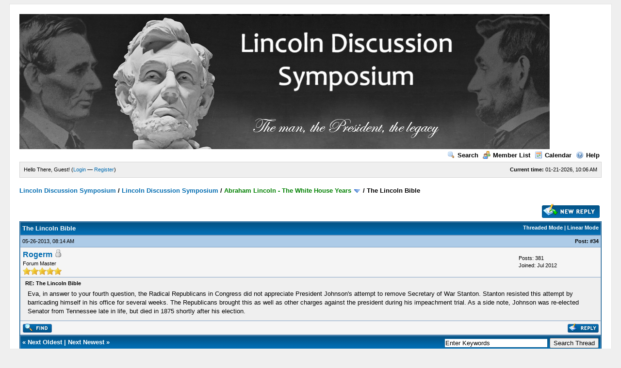

--- FILE ---
content_type: text/html; charset=UTF-8
request_url: https://rogerjnorton.com/LincolnDiscussionSymposium/showthread.php?tid=627&pid=19012&mode=threaded
body_size: 5369
content:
<!DOCTYPE html PUBLIC "-//W3C//DTD XHTML 1.0 Transitional//EN" "http://www.w3.org/TR/xhtml1/DTD/xhtml1-transitional.dtd"><!-- start: showthread -->
<html xml:lang="en" lang="en" xmlns="http://www.w3.org/1999/xhtml">
<head>
<title>The Lincoln Bible</title>
<!-- start: headerinclude -->
<link rel="alternate" type="application/rss+xml" title="Latest Threads (RSS 2.0)" href="https://rogerjnorton.com/LincolnDiscussionSymposium/syndication.php" />
<link rel="alternate" type="application/atom+xml" title="Latest Threads (Atom 1.0)" href="https://rogerjnorton.com/LincolnDiscussionSymposium/syndication.php?type=atom1.0" />
<meta http-equiv="Content-Type" content="text/html; charset=UTF-8" />
<meta http-equiv="Content-Script-Type" content="text/javascript" />
<script type="text/javascript" src="https://rogerjnorton.com/LincolnDiscussionSymposium/jscripts/prototype.js?ver=1603"></script>
<script type="text/javascript" src="https://rogerjnorton.com/LincolnDiscussionSymposium/jscripts/general.js?ver=1603"></script>
<script type="text/javascript" src="https://rogerjnorton.com/LincolnDiscussionSymposium/jscripts/popup_menu.js?ver=1600"></script>
<link type="text/css" rel="stylesheet" href="https://rogerjnorton.com/LincolnDiscussionSymposium/cache/themes/theme1/global.css" />
<link type="text/css" rel="stylesheet" href="https://rogerjnorton.com/LincolnDiscussionSymposium/cache/themes/theme1/star_ratings.css" />
<link type="text/css" rel="stylesheet" href="https://rogerjnorton.com/LincolnDiscussionSymposium/cache/themes/theme1/showthread.css" />

<script type="text/javascript">
<!--
	var cookieDomain = ".rogerjnorton.com";
	var cookiePath = "/LincolnDiscussionSymposium/";
	var cookiePrefix = "";
	var deleteevent_confirm = "Are you sure you want to delete this event?";
	var removeattach_confirm = "Are you sure you want to remove the selected attachment from this post?";
	var loading_text = 'Loading. <br />Please Wait..';
	var saving_changes = 'Saving changes..';
	var use_xmlhttprequest = "1";
	var my_post_key = "fc4f9b9104b7e38a1b01dd318146108d";
	var imagepath = "images";
// -->
</script>

<!-- end: headerinclude -->
<script type="text/javascript">
<!--
	var quickdelete_confirm = "Are you sure you want to delete this post?";
// -->
</script>
<script type="text/javascript" src="jscripts/thread.js?ver=1603"></script>
</head>
<body>
	<!-- start: header -->
	<div id="container">
		<a name="top" id="top"></a>
		<div id="header">
			<div class="logo"><a href="https://rogerjnorton.com/LincolnDiscussionSymposium/index.php"><img src="https://rogerjnorton.com/banner1.jpg" alt="Lincoln Discussion Symposium" title="Lincoln Discussion Symposium" /></a></div>
			<div class="menu">
				<ul>
					<li><a href="https://rogerjnorton.com/LincolnDiscussionSymposium/search.php"><img src="images/toplinks/search.gif" alt="" title="" />Search</a></li>
					<li><a href="https://rogerjnorton.com/LincolnDiscussionSymposium/memberlist.php"><img src="images/toplinks/memberlist.gif" alt="" title="" />Member List</a></li>
					<li><a href="https://rogerjnorton.com/LincolnDiscussionSymposium/calendar.php"><img src="images/toplinks/calendar.gif" alt="" title="" />Calendar</a></li>
					<li><a href="https://rogerjnorton.com/LincolnDiscussionSymposium/misc.php?action=help"><img src="images/toplinks/help.gif" alt="" title="" />Help</a></li>
				</ul>
			</div>
			<hr class="hidden" />
			<div id="panel">
				<!-- start: header_welcomeblock_guest -->
<script type="text/javascript">
<!--
	lang.username = "Username";
	lang.password = "Password";
	lang.login = "Login";
	lang.lost_password = " &mdash; <a href=\"https://rogerjnorton.com/LincolnDiscussionSymposium/member.php?action=lostpw\">Lost Password?<\/a>";
	lang.register_url = " &mdash; <a href=\"https://rogerjnorton.com/LincolnDiscussionSymposium/member.php?action=register\">Register<\/a>";
	lang.remember_me = "Remember me";
// -->
</script>
<span style="float: right;"><strong>Current time:</strong> 01-21-2026, 10:06 AM</span>
		<span id="quick_login">Hello There, Guest! (<a href="https://rogerjnorton.com/LincolnDiscussionSymposium/member.php?action=login" onclick="MyBB.quickLogin(); return false;">Login</a> &mdash; <a href="https://rogerjnorton.com/LincolnDiscussionSymposium/member.php?action=register">Register</a>)</span>
<!-- end: header_welcomeblock_guest -->
			</div>
		</div>
		<hr class="hidden" />
		<br class="clear" />
		<div id="content">
			
			
			
			
			
			<!-- start: nav -->

<div class="navigation">
<!-- start: nav_bit -->
<a href="https://rogerjnorton.com/LincolnDiscussionSymposium/index.php">Lincoln Discussion Symposium</a><!-- start: nav_sep -->
 / 
<!-- end: nav_sep -->
<!-- end: nav_bit --><!-- start: nav_bit -->
<a href="forum-1.html">Lincoln Discussion Symposium</a><!-- start: nav_sep -->
 / 
<!-- end: nav_sep -->
<!-- end: nav_bit --><!-- start: nav_bit -->
<a href="forum-3-page-7.html"><span style="color:GREEN;">Abraham Lincoln - The White House Years</span></a> <img src="images/arrow_down.gif" alt="v" title="" class="pagination_breadcrumb_link" id="breadcrumb_multipage" /><!-- start: multipage_breadcrumb -->
<div id="breadcrumb_multipage_popup" class="pagination pagination_breadcrumb" style="display: none;">
<!-- start: multipage_prevpage -->
<a href="forum-3-page-6.html" class="pagination_previous">&laquo; Previous</a>
<!-- end: multipage_prevpage --><!-- start: multipage_start -->
<a href="forum-3.html" class="pagination_first">1</a>  ...
<!-- end: multipage_start --><!-- start: multipage_page -->
<a href="forum-3-page-5.html" class="pagination_page">5</a>
<!-- end: multipage_page --><!-- start: multipage_page -->
<a href="forum-3-page-6.html" class="pagination_page">6</a>
<!-- end: multipage_page --><!-- start: multipage_page_link_current -->
 <a href="forum-3-page-7.html" class="pagination_current">7</a>
<!-- end: multipage_page_link_current --><!-- start: multipage_page -->
<a href="forum-3-page-8.html" class="pagination_page">8</a>
<!-- end: multipage_page --><!-- start: multipage_page -->
<a href="forum-3-page-9.html" class="pagination_page">9</a>
<!-- end: multipage_page --><!-- start: multipage_end -->
 <a href="forum-3-page-10.html" class="pagination_last">10</a>
<!-- end: multipage_end --><!-- start: multipage_nextpage -->
<a href="forum-3-page-8.html" class="pagination_next">Next &raquo;</a>
<!-- end: multipage_nextpage -->
</div>
<script type="text/javascript">
// <!--
	if(use_xmlhttprequest == "1")
	{
		new PopupMenu("breadcrumb_multipage");
	}
// -->
</script>
<!-- end: multipage_breadcrumb -->
<!-- end: nav_bit --><!-- start: nav_sep_active -->
 / 
<!-- end: nav_sep_active --><!-- start: nav_bit_active -->
<span class="active">The Lincoln Bible</span>
<!-- end: nav_bit_active -->
</div>
<!-- end: nav -->
			<br />

<!-- end: header -->
	
	<div class="float_left">
		

	</div>
	<div class="float_right">
		<!-- start: showthread_newreply -->
<a href="newreply.php?tid=627"><img src="images/english/newreply.gif" alt="Post Reply" title="Post Reply" /></a>&nbsp;
<!-- end: showthread_newreply -->
	</div>
	
	<table border="0" cellspacing="1" cellpadding="4" class="tborder" style="clear: both; border-bottom-width: 0;">
		<tr>
			<td class="thead" colspan="2">
				<div style="float: right;">
					<span class="smalltext"><strong><a href="showthread.php?mode=threaded&amp;tid=627&amp;pid=19012#pid19012">Threaded Mode</a> | <a href="showthread.php?mode=linear&amp;tid=627&amp;pid=19012#pid19012">Linear Mode</a></strong></span>
				</div>
				<div>
					<strong>The Lincoln Bible</strong>
				</div>
			</td>
		</tr>
		
	</table>
	<div id="posts">
		<!-- start: postbit -->

<a name="pid19012" id="pid19012"></a>
<table border="0" cellspacing="1" cellpadding="4" class="tborder" style="border-top-width: 0; " id="post_19012">
	<tbody>
		<tr>
			<td class="tcat">
				<div class="float_left smalltext">
					05-26-2013, 08:14 AM <span id="edited_by_19012"></span>
				</div>
				<!-- start: postbit_posturl -->
<div style="float: right; width: auto; vertical-align: top"><span class="smalltext"><strong>Post: <a href="thread-627-post-19012.html#pid19012">#34</a></strong></span></div>
<!-- end: postbit_posturl -->
			</td>
		</tr>

		<tr>
			<td class="trow1 ">
				<table cellspacing="0" cellpadding="0" border="0" style="width: 100%;">
					<tr>
						<td class="post_avatar" width="1" style="">
							
						</td>
						<td class="post_author">
							<strong><span class="largetext"><a href="https://rogerjnorton.com/LincolnDiscussionSymposium/user-20.html">Rogerm</a></span></strong> <!-- start: postbit_offline -->
<img src="images/buddy_offline.gif" title="Offline" alt="Offline" />
<!-- end: postbit_offline --><br />
							<span class="smalltext">
								Forum Master<br />
								<img src="images/star.gif" border="0" alt="*" /><img src="images/star.gif" border="0" alt="*" /><img src="images/star.gif" border="0" alt="*" /><img src="images/star.gif" border="0" alt="*" /><img src="images/star.gif" border="0" alt="*" /><br />
								
							</span>
						</td>
						<td class="smalltext post_author_info" width="165">
							<!-- start: postbit_author_user -->

	Posts: 381<br />
	Joined: Jul 2012
	
<!-- end: postbit_author_user -->
						</td>
					</tr>
				</table>
			</td>
		</tr>

		<tr>
			<td class="trow2 post_content ">
				<span class="smalltext"><strong>RE: The Lincoln Bible </strong></span>

				<div class="post_body" id="pid_19012">
					Eva, in answer to your fourth question, the Radical Republicans in Congress did not appreciate President Johnson's attempt to remove Secretary of War Stanton.  Stanton resisted this attempt by barricading himself in his office for several weeks.  The Republicans brought this as well as other charges against the president during his impeachment trial. As a side note, Johnson was re-elected Senator from Tennessee late in life, but died in 1875 shortly after his election.
				</div>
				
				

				<div class="post_meta" id="post_meta_19012">
				
				</div>
			</td>
		</tr>

		<tr>
			<td class="trow1 post_buttons ">
				<div class="author_buttons float_left">
					<!-- start: postbit_find -->
<a href="search.php?action=finduser&amp;uid=20"><img src="images/english/postbit_find.gif" alt="Find all posts by this user" title="Find all posts by this user" /></a>
<!-- end: postbit_find -->
				</div>
				<div class="post_management_buttons float_right"><!-- start: postbit_quote -->
<a href="newreply.php?tid=627&amp;pid=19012"><img src="images/english/postbit_quote.gif" alt="Quote this message in a reply" title="Quote this message in a reply" /></a>
<!-- end: postbit_quote -->
				</div>
			</td>
		</tr>
	</tbody>
</table>
<!-- end: postbit -->
	</div>
	<table border="0" cellspacing="1" cellpadding="4" class="tborder" style="border-top-width: 0;">
		<tr>
			<td colspan="2" class="tfoot">
				<!-- start: showthread_search -->
	<div class="float_right">
		<form action="search.php" method="post">
			<input type="hidden" name="action" value="thread" />
			<input type="hidden" name="tid" value="627" />
			<input type="text" name="keywords" value="Enter Keywords" onfocus="if(this.value == 'Enter Keywords') { this.value = ''; }" onblur="if(this.value=='') { this.value='Enter Keywords'; }" class="textbox" size="25" />
			<input type="submit" class="button" value="Search Thread" />
		</form>
	</div>
<!-- end: showthread_search -->
				<div>
					<strong>&laquo; <a href="thread-627-nextoldest.html">Next Oldest</a> | <a href="thread-627-nextnewest.html">Next Newest</a> &raquo;</strong>
				</div>
			</td>
		</tr>
	</table>
	<div class="float_left">
		
	</div>
	<div style="padding-top: 4px;" class="float_right">
		<!-- start: showthread_newreply -->
<a href="newreply.php?tid=627"><img src="images/english/newreply.gif" alt="Post Reply" title="Post Reply" /></a>&nbsp;
<!-- end: showthread_newreply -->
	</div>
	<br style="clear: both;" />
	
	<!-- start: showthread_threadedbox -->
<br />
<table border="0" cellspacing="1" cellpadding="4" class="tborder">
<tr>
<td class="thead"><span class="smalltext"><strong>Messages In This Thread</strong></span></td>
</tr>
<tr>
<td class="trow1"><!-- start: showthread_threaded_bit -->
<div style="margin-left: 0px;"><a href="showthread.php?tid=627&amp;pid=11393&amp;mode=threaded">The Lincoln Bible</a> <span class="smalltext">-  <a href="https://rogerjnorton.com/LincolnDiscussionSymposium/user-207.html">ReignetteC</a> - 01-19-2013, 08:57 PM</span></div>
<!-- end: showthread_threaded_bit --><!-- start: showthread_threaded_bit -->
<div style="margin-left: 13px;"><a href="showthread.php?tid=627&amp;pid=11397&amp;mode=threaded">RE: The Lincoln Bible</a> <span class="smalltext">-  <a href="https://rogerjnorton.com/LincolnDiscussionSymposium/user-1.html">RJNorton</a> - 01-20-2013, 04:58 AM</span></div>
<!-- end: showthread_threaded_bit --><!-- start: showthread_threaded_bit -->
<div style="margin-left: 13px;"><a href="showthread.php?tid=627&amp;pid=11435&amp;mode=threaded">RE: The Lincoln Bible</a> <span class="smalltext">-  <a href="https://rogerjnorton.com/LincolnDiscussionSymposium/user-207.html">ReignetteC</a> - 01-20-2013, 06:32 PM</span></div>
<!-- end: showthread_threaded_bit --><!-- start: showthread_threaded_bit -->
<div style="margin-left: 26px;"><a href="showthread.php?tid=627&amp;pid=11515&amp;mode=threaded">RE: The Lincoln Bible</a> <span class="smalltext">-  <a href="https://rogerjnorton.com/LincolnDiscussionSymposium/user-217.html">antiquefinder</a> - 01-22-2013, 10:11 AM</span></div>
<!-- end: showthread_threaded_bit --><!-- start: showthread_threaded_bit -->
<div style="margin-left: 39px;"><a href="showthread.php?tid=627&amp;pid=12234&amp;mode=threaded">RE: The Lincoln Bible</a> <span class="smalltext">-  <a href="https://rogerjnorton.com/LincolnDiscussionSymposium/user-77.html">Jim Garrett</a> - 02-01-2013, 07:51 PM</span></div>
<!-- end: showthread_threaded_bit --><!-- start: showthread_threaded_bit -->
<div style="margin-left: 26px;"><a href="showthread.php?tid=627&amp;pid=11603&amp;mode=threaded">RE: The Lincoln Bible</a> <span class="smalltext">-  <a href="https://rogerjnorton.com/LincolnDiscussionSymposium/user-50.html">LincolnMan</a> - 01-22-2013, 09:45 PM</span></div>
<!-- end: showthread_threaded_bit --><!-- start: showthread_threaded_bit -->
<div style="margin-left: 39px;"><a href="showthread.php?tid=627&amp;pid=11698&amp;mode=threaded">RE: The Lincoln Bible</a> <span class="smalltext">-  <a href="https://rogerjnorton.com/LincolnDiscussionSymposium/user-207.html">ReignetteC</a> - 01-23-2013, 10:46 PM</span></div>
<!-- end: showthread_threaded_bit --><!-- start: showthread_threaded_bit -->
<div style="margin-left: 52px;"><a href="showthread.php?tid=627&amp;pid=11704&amp;mode=threaded">RE: The Lincoln Bible</a> <span class="smalltext">-  <a href="https://rogerjnorton.com/LincolnDiscussionSymposium/user-50.html">LincolnMan</a> - 01-24-2013, 07:52 AM</span></div>
<!-- end: showthread_threaded_bit --><!-- start: showthread_threaded_bit -->
<div style="margin-left: 13px;"><a href="showthread.php?tid=627&amp;pid=11520&amp;mode=threaded">RE: The Lincoln Bible</a> <span class="smalltext">-  <a href="https://rogerjnorton.com/LincolnDiscussionSymposium/user-196.html">wsanto</a> - 01-22-2013, 11:07 AM</span></div>
<!-- end: showthread_threaded_bit --><!-- start: showthread_threaded_bit -->
<div style="margin-left: 13px;"><a href="showthread.php?tid=627&amp;pid=11524&amp;mode=threaded">RE: The Lincoln Bible</a> <span class="smalltext">-  <a href="https://rogerjnorton.com/LincolnDiscussionSymposium/user-1.html">RJNorton</a> - 01-22-2013, 11:57 AM</span></div>
<!-- end: showthread_threaded_bit --><!-- start: showthread_threaded_bit -->
<div style="margin-left: 13px;"><a href="showthread.php?tid=627&amp;pid=11668&amp;mode=threaded">RE: The Lincoln Bible</a> <span class="smalltext">-  <a href="https://rogerjnorton.com/LincolnDiscussionSymposium/user-1.html">RJNorton</a> - 01-23-2013, 04:08 PM</span></div>
<!-- end: showthread_threaded_bit --><!-- start: showthread_threaded_bit -->
<div style="margin-left: 13px;"><a href="showthread.php?tid=627&amp;pid=11693&amp;mode=threaded">RE: The Lincoln Bible</a> <span class="smalltext">-  <a href="https://rogerjnorton.com/LincolnDiscussionSymposium/user-8.html">J. Beckert</a> - 01-23-2013, 08:20 PM</span></div>
<!-- end: showthread_threaded_bit --><!-- start: showthread_threaded_bit -->
<div style="margin-left: 13px;"><a href="showthread.php?tid=627&amp;pid=11699&amp;mode=threaded">RE: The Lincoln Bible</a> <span class="smalltext">-  <a href="https://rogerjnorton.com/LincolnDiscussionSymposium/user-1.html">RJNorton</a> - 01-24-2013, 04:47 AM</span></div>
<!-- end: showthread_threaded_bit --><!-- start: showthread_threaded_bit -->
<div style="margin-left: 13px;"><a href="showthread.php?tid=627&amp;pid=12005&amp;mode=threaded">RE: The Lincoln Bible</a> <span class="smalltext">-  <a href="https://rogerjnorton.com/LincolnDiscussionSymposium/user-101.html">ninabeth13</a> - 01-29-2013, 02:00 PM</span></div>
<!-- end: showthread_threaded_bit --><!-- start: showthread_threaded_bit -->
<div style="margin-left: 13px;"><a href="showthread.php?tid=627&amp;pid=18269&amp;mode=threaded">RE: The Lincoln Bible</a> <span class="smalltext">-  <a href="https://rogerjnorton.com/LincolnDiscussionSymposium/user-50.html">LincolnMan</a> - 05-13-2013, 08:49 PM</span></div>
<!-- end: showthread_threaded_bit --><!-- start: showthread_threaded_bit -->
<div style="margin-left: 13px;"><a href="showthread.php?tid=627&amp;pid=18279&amp;mode=threaded">RE: The Lincoln Bible</a> <span class="smalltext">-  <a href="https://rogerjnorton.com/LincolnDiscussionSymposium/user-1.html">RJNorton</a> - 05-14-2013, 04:20 AM</span></div>
<!-- end: showthread_threaded_bit --><!-- start: showthread_threaded_bit -->
<div style="margin-left: 13px;"><a href="showthread.php?tid=627&amp;pid=18283&amp;mode=threaded">RE: The Lincoln Bible</a> <span class="smalltext">-  <a href="https://rogerjnorton.com/LincolnDiscussionSymposium/user-13.html">Gene C</a> - 05-14-2013, 05:57 AM</span></div>
<!-- end: showthread_threaded_bit --><!-- start: showthread_threaded_bit -->
<div style="margin-left: 13px;"><a href="showthread.php?tid=627&amp;pid=18290&amp;mode=threaded">RE: The Lincoln Bible</a> <span class="smalltext">-  <a href="https://rogerjnorton.com/LincolnDiscussionSymposium/user-50.html">LincolnMan</a> - 05-14-2013, 08:02 AM</span></div>
<!-- end: showthread_threaded_bit --><!-- start: showthread_threaded_bit -->
<div style="margin-left: 13px;"><a href="showthread.php?tid=627&amp;pid=18334&amp;mode=threaded">RE: The Lincoln Bible</a> <span class="smalltext">-  <a href="https://rogerjnorton.com/LincolnDiscussionSymposium/user-295.html">Eva Elisabeth</a> - 05-14-2013, 05:23 PM</span></div>
<!-- end: showthread_threaded_bit --><!-- start: showthread_threaded_bit -->
<div style="margin-left: 13px;"><a href="showthread.php?tid=627&amp;pid=18335&amp;mode=threaded">RE: The Lincoln Bible</a> <span class="smalltext">-  <a href="https://rogerjnorton.com/LincolnDiscussionSymposium/user-77.html">Jim Garrett</a> - 05-14-2013, 05:29 PM</span></div>
<!-- end: showthread_threaded_bit --><!-- start: showthread_threaded_bit -->
<div style="margin-left: 13px;"><a href="showthread.php?tid=627&amp;pid=18337&amp;mode=threaded">RE: The Lincoln Bible</a> <span class="smalltext">-  <a href="https://rogerjnorton.com/LincolnDiscussionSymposium/user-295.html">Eva Elisabeth</a> - 05-14-2013, 05:33 PM</span></div>
<!-- end: showthread_threaded_bit --><!-- start: showthread_threaded_bit -->
<div style="margin-left: 13px;"><a href="showthread.php?tid=627&amp;pid=18355&amp;mode=threaded">RE: The Lincoln Bible</a> <span class="smalltext">-  <a href="https://rogerjnorton.com/LincolnDiscussionSymposium/user-50.html">LincolnMan</a> - 05-15-2013, 07:53 AM</span></div>
<!-- end: showthread_threaded_bit --><!-- start: showthread_threaded_bit -->
<div style="margin-left: 13px;"><a href="showthread.php?tid=627&amp;pid=18384&amp;mode=threaded">RE: The Lincoln Bible</a> <span class="smalltext">-  <a href="https://rogerjnorton.com/LincolnDiscussionSymposium/user-77.html">Jim Garrett</a> - 05-15-2013, 07:44 PM</span></div>
<!-- end: showthread_threaded_bit --><!-- start: showthread_threaded_bit -->
<div style="margin-left: 26px;"><a href="showthread.php?tid=627&amp;pid=18394&amp;mode=threaded">RE: The Lincoln Bible</a> <span class="smalltext">-  <a href="https://rogerjnorton.com/LincolnDiscussionSymposium/user-1.html">RJNorton</a> - 05-16-2013, 04:04 AM</span></div>
<!-- end: showthread_threaded_bit --><!-- start: showthread_threaded_bit -->
<div style="margin-left: 39px;"><a href="showthread.php?tid=627&amp;pid=18401&amp;mode=threaded">RE: The Lincoln Bible</a> <span class="smalltext">-  <a href="https://rogerjnorton.com/LincolnDiscussionSymposium/user-77.html">Jim Garrett</a> - 05-16-2013, 07:03 AM</span></div>
<!-- end: showthread_threaded_bit --><!-- start: showthread_threaded_bit -->
<div style="margin-left: 13px;"><a href="showthread.php?tid=627&amp;pid=18402&amp;mode=threaded">RE: The Lincoln Bible</a> <span class="smalltext">-  <a href="https://rogerjnorton.com/LincolnDiscussionSymposium/user-50.html">LincolnMan</a> - 05-16-2013, 07:16 AM</span></div>
<!-- end: showthread_threaded_bit --><!-- start: showthread_threaded_bit -->
<div style="margin-left: 13px;"><a href="showthread.php?tid=627&amp;pid=18432&amp;mode=threaded">RE: The Lincoln Bible</a> <span class="smalltext">-  <a href="https://rogerjnorton.com/LincolnDiscussionSymposium/user-77.html">Jim Garrett</a> - 05-16-2013, 06:25 PM</span></div>
<!-- end: showthread_threaded_bit --><!-- start: showthread_threaded_bit -->
<div style="margin-left: 13px;"><a href="showthread.php?tid=627&amp;pid=18435&amp;mode=threaded">RE: The Lincoln Bible</a> <span class="smalltext">-  <a href="https://rogerjnorton.com/LincolnDiscussionSymposium/user-50.html">LincolnMan</a> - 05-16-2013, 06:37 PM</span></div>
<!-- end: showthread_threaded_bit --><!-- start: showthread_threaded_bit -->
<div style="margin-left: 13px;"><a href="showthread.php?tid=627&amp;pid=18439&amp;mode=threaded">RE: The Lincoln Bible</a> <span class="smalltext">-  <a href="https://rogerjnorton.com/LincolnDiscussionSymposium/user-77.html">Jim Garrett</a> - 05-16-2013, 07:24 PM</span></div>
<!-- end: showthread_threaded_bit --><!-- start: showthread_threaded_bit -->
<div style="margin-left: 13px;"><a href="showthread.php?tid=627&amp;pid=18685&amp;mode=threaded">RE: The Lincoln Bible</a> <span class="smalltext">-  <a href="https://rogerjnorton.com/LincolnDiscussionSymposium/user-1.html">RJNorton</a> - 05-21-2013, 07:30 AM</span></div>
<!-- end: showthread_threaded_bit --><!-- start: showthread_threaded_bit -->
<div style="margin-left: 13px;"><a href="showthread.php?tid=627&amp;pid=18688&amp;mode=threaded">RE: The Lincoln Bible</a> <span class="smalltext">-  <a href="https://rogerjnorton.com/LincolnDiscussionSymposium/user-50.html">LincolnMan</a> - 05-21-2013, 08:21 AM</span></div>
<!-- end: showthread_threaded_bit --><!-- start: showthread_threaded_bit -->
<div style="margin-left: 13px;"><a href="showthread.php?tid=627&amp;pid=18732&amp;mode=threaded">RE: The Lincoln Bible</a> <span class="smalltext">-  <a href="https://rogerjnorton.com/LincolnDiscussionSymposium/user-77.html">Jim Garrett</a> - 05-21-2013, 07:57 PM</span></div>
<!-- end: showthread_threaded_bit --><!-- start: showthread_threaded_bit -->
<div style="margin-left: 13px;"><a href="showthread.php?tid=627&amp;pid=19007&amp;mode=threaded">RE: The Lincoln Bible</a> <span class="smalltext">-  <a href="https://rogerjnorton.com/LincolnDiscussionSymposium/user-295.html">Eva Elisabeth</a> - 05-26-2013, 07:45 AM</span></div>
<!-- end: showthread_threaded_bit --><!-- start: showthread_threaded_bitactive -->
<div style="margin-left: 13px;"><strong>RE: The Lincoln Bible</strong> <span class="smalltext">-  <a href="https://rogerjnorton.com/LincolnDiscussionSymposium/user-20.html">Rogerm</a> - 05-26-2013 08:14 AM</span></div>
<!-- end: showthread_threaded_bitactive --><!-- start: showthread_threaded_bit -->
<div style="margin-left: 13px;"><a href="showthread.php?tid=627&amp;pid=19014&amp;mode=threaded">RE: The Lincoln Bible</a> <span class="smalltext">-  <a href="https://rogerjnorton.com/LincolnDiscussionSymposium/user-25.html">L Verge</a> - 05-26-2013, 08:19 AM</span></div>
<!-- end: showthread_threaded_bit --><!-- start: showthread_threaded_bit -->
<div style="margin-left: 13px;"><a href="showthread.php?tid=627&amp;pid=19036&amp;mode=threaded">RE: The Lincoln Bible</a> <span class="smalltext">-  <a href="https://rogerjnorton.com/LincolnDiscussionSymposium/user-295.html">Eva Elisabeth</a> - 05-26-2013, 03:52 PM</span></div>
<!-- end: showthread_threaded_bit --><!-- start: showthread_threaded_bit -->
<div style="margin-left: 13px;"><a href="showthread.php?tid=627&amp;pid=19041&amp;mode=threaded">RE: The Lincoln Bible</a> <span class="smalltext">-  Hess1865 - 05-26-2013, 08:03 PM</span></div>
<!-- end: showthread_threaded_bit --><!-- start: showthread_threaded_bit -->
<div style="margin-left: 13px;"><a href="showthread.php?tid=627&amp;pid=19043&amp;mode=threaded">RE: The Lincoln Bible</a> <span class="smalltext">-  <a href="https://rogerjnorton.com/LincolnDiscussionSymposium/user-8.html">J. Beckert</a> - 05-26-2013, 08:31 PM</span></div>
<!-- end: showthread_threaded_bit --><!-- start: showthread_threaded_bit -->
<div style="margin-left: 13px;"><a href="showthread.php?tid=627&amp;pid=19047&amp;mode=threaded">RE: The Lincoln Bible</a> <span class="smalltext">-  <a href="https://rogerjnorton.com/LincolnDiscussionSymposium/user-295.html">Eva Elisabeth</a> - 05-26-2013, 10:06 PM</span></div>
<!-- end: showthread_threaded_bit --><!-- start: showthread_threaded_bit -->
<div style="margin-left: 13px;"><a href="showthread.php?tid=627&amp;pid=19052&amp;mode=threaded">RE: The Lincoln Bible</a> <span class="smalltext">-  <a href="https://rogerjnorton.com/LincolnDiscussionSymposium/user-1.html">RJNorton</a> - 05-27-2013, 04:08 AM</span></div>
<!-- end: showthread_threaded_bit --><!-- start: showthread_threaded_bit -->
<div style="margin-left: 13px;"><a href="showthread.php?tid=627&amp;pid=19057&amp;mode=threaded">RE: The Lincoln Bible</a> <span class="smalltext">-  <a href="https://rogerjnorton.com/LincolnDiscussionSymposium/user-295.html">Eva Elisabeth</a> - 05-27-2013, 07:03 AM</span></div>
<!-- end: showthread_threaded_bit --><!-- start: showthread_threaded_bit -->
<div style="margin-left: 13px;"><a href="showthread.php?tid=627&amp;pid=36185&amp;mode=threaded">RE: The Lincoln Bible</a> <span class="smalltext">-  <a href="https://rogerjnorton.com/LincolnDiscussionSymposium/user-479.html">Thomas Lapsley</a> - 07-26-2014, 07:00 PM</span></div>
<!-- end: showthread_threaded_bit --><!-- start: showthread_threaded_bit -->
<div style="margin-left: 13px;"><a href="showthread.php?tid=627&amp;pid=36192&amp;mode=threaded">RE: The Lincoln Bible</a> <span class="smalltext">-  <a href="https://rogerjnorton.com/LincolnDiscussionSymposium/user-490.html">marieandlouis</a> - 07-26-2014, 09:05 PM</span></div>
<!-- end: showthread_threaded_bit --><!-- start: showthread_threaded_bit -->
<div style="margin-left: 13px;"><a href="showthread.php?tid=627&amp;pid=36197&amp;mode=threaded">RE: The Lincoln Bible</a> <span class="smalltext">-  <a href="https://rogerjnorton.com/LincolnDiscussionSymposium/user-13.html">Gene C</a> - 07-27-2014, 06:33 AM</span></div>
<!-- end: showthread_threaded_bit --><!-- start: showthread_threaded_bit -->
<div style="margin-left: 13px;"><a href="showthread.php?tid=627&amp;pid=36204&amp;mode=threaded">RE: The Lincoln Bible</a> <span class="smalltext">-  <a href="https://rogerjnorton.com/LincolnDiscussionSymposium/user-490.html">marieandlouis</a> - 07-27-2014, 08:26 AM</span></div>
<!-- end: showthread_threaded_bit --><!-- start: showthread_threaded_bit -->
<div style="margin-left: 26px;"><a href="showthread.php?tid=627&amp;pid=36211&amp;mode=threaded">RE: The Lincoln Bible</a> <span class="smalltext">-  <a href="https://rogerjnorton.com/LincolnDiscussionSymposium/user-25.html">L Verge</a> - 07-27-2014, 09:34 AM</span></div>
<!-- end: showthread_threaded_bit --><!-- start: showthread_threaded_bit -->
<div style="margin-left: 26px;"><a href="showthread.php?tid=627&amp;pid=36241&amp;mode=threaded">RE: The Lincoln Bible</a> <span class="smalltext">-  <a href="https://rogerjnorton.com/LincolnDiscussionSymposium/user-432.html">STS Lincolnite</a> - 07-27-2014, 09:16 PM</span></div>
<!-- end: showthread_threaded_bit --><!-- start: showthread_threaded_bit -->
<div style="margin-left: 13px;"><a href="showthread.php?tid=627&amp;pid=36205&amp;mode=threaded">RE: The Lincoln Bible</a> <span class="smalltext">-  <a href="https://rogerjnorton.com/LincolnDiscussionSymposium/user-13.html">Gene C</a> - 07-27-2014, 08:34 AM</span></div>
<!-- end: showthread_threaded_bit --><!-- start: showthread_threaded_bit -->
<div style="margin-left: 13px;"><a href="showthread.php?tid=627&amp;pid=36276&amp;mode=threaded">RE: The Lincoln Bible</a> <span class="smalltext">-  <a href="https://rogerjnorton.com/LincolnDiscussionSymposium/user-439.html">LincolnToddFan</a> - 07-28-2014, 07:52 PM</span></div>
<!-- end: showthread_threaded_bit --></td>
</tr>
</table>

<!-- end: showthread_threadedbox -->
	
	<br />
	<div class="float_left">
		<ul class="thread_tools">
			<li class="printable"><a href="printthread.php?tid=627">View a Printable Version</a></li>
			<li class="sendthread"><a href="sendthread.php?tid=627">Send this Thread to a Friend</a></li>
			<li class="subscription_add"><a href="usercp2.php?action=addsubscription&amp;tid=627&amp;my_post_key=fc4f9b9104b7e38a1b01dd318146108d">Subscribe to this thread</a></li>
		</ul>
	</div>

	<div class="float_right" style="text-align: right;">
		
		<!-- start: forumjump_advanced -->
<form action="forumdisplay.php" method="get">
<span class="smalltext"><strong>Forum Jump:</strong></span>
<select name="fid" onchange="window.location=('forum-'+this.options[this.selectedIndex].value+'.html')">
<option value="-1" >Please select one:</option>
<option value="-1">--------------------</option>
<option value="-4">Private Messages</option>
<option value="-3">User Control Panel</option>
<option value="-5">Who's Online</option>
<option value="-2">Search</option>
<option value="-1">Forum Home</option>
<!-- start: forumjump_bit -->
<option value="1" > Lincoln Discussion Symposium</option>
<!-- end: forumjump_bit --><!-- start: forumjump_bit -->
<option value="2" >-- Abraham Lincoln before his Presidency</option>
<!-- end: forumjump_bit --><!-- start: forumjump_bit -->
<option value="3" selected="selected">-- Abraham Lincoln - The White House Years</option>
<!-- end: forumjump_bit --><!-- start: forumjump_bit -->
<option value="4" >-- Mary Lincoln and the Boys</option>
<!-- end: forumjump_bit --><!-- start: forumjump_bit -->
<option value="5" >-- Assassination</option>
<!-- end: forumjump_bit --><!-- start: forumjump_bit -->
<option value="6" >-- Books - over 15,000 to discuss</option>
<!-- end: forumjump_bit --><!-- start: forumjump_bit -->
<option value="9" >-- Abraham Lincoln's Legacy</option>
<!-- end: forumjump_bit --><!-- start: forumjump_bit -->
<option value="8" >-- Trivia Questions - all things Lincoln</option>
<!-- end: forumjump_bit --><!-- start: forumjump_bit -->
<option value="7" >-- News and Announcements</option>
<!-- end: forumjump_bit --><!-- start: forumjump_bit -->
<option value="10" >-- Other</option>
<!-- end: forumjump_bit --><!-- start: forumjump_bit -->
<option value="11" >-- How to Upload an Avatar</option>
<!-- end: forumjump_bit --><!-- start: forumjump_bit -->
<option value="12" >-- How to Post an Image</option>
<!-- end: forumjump_bit -->
</select>
<!-- start: gobutton -->
<input type="submit" class="button" value="Go" />
<!-- end: gobutton -->
</form>

<!-- end: forumjump_advanced -->
	</div>
	<br style="clear: both;" />
	<!-- start: showthread_usersbrowsing -->
<br />
<span class="smalltext">User(s) browsing this thread: 1 Guest(s)</span>
<br />
<!-- end: showthread_usersbrowsing -->
	<!-- start: footer -->
			<br />
			<div class="bottommenu">
				<div class="float_right"><!-- start: footer_languageselect -->
<form method="get" action="/LincolnDiscussionSymposium/showthread.php" id="lang_select">
		<input type="hidden" name="tid" value="627" />
<input type="hidden" name="pid" value="19012" />
<input type="hidden" name="mode" value="threaded" />

		<input type="hidden" name="my_post_key" value="fc4f9b9104b7e38a1b01dd318146108d" />
		<select name="language" onchange="MyBB.changeLanguage();">
			<optgroup label="Quick Language Select">
				<option value="english" selected="selected">&nbsp;&nbsp;&nbsp;English (American)</option>

			</optgroup>
		</select>
		<!-- start: gobutton -->
<input type="submit" class="button" value="Go" />
<!-- end: gobutton -->
	</form>
<!-- end: footer_languageselect --></div>
				<div>
					<span class="smalltext"><a href="mailto:RJNorton@rogerjnorton.com">Contact Us</a> | <a href="https://rogerjnorton.com/LincolnDiscussionSymposium">Lincoln Discussion Symposium</a> | <a href="#top">Return to Top</a> | <a href="#content">Return to Content</a> | <a href="https://rogerjnorton.com/LincolnDiscussionSymposium/archive/index.php/thread-627.html">Lite (Archive) Mode</a> | <a href="https://rogerjnorton.com/LincolnDiscussionSymposium/misc.php?action=syndication">RSS Syndication</a></span>
				</div>
			</div>
			</div>
		<hr class="hidden" />
			<div id="copyright">
				<div id="debug"></div>
				<!-- MyBB is free software developed and maintained by a volunteer community. 
					 It would be much appreciated by the MyBB Group if you left the full copyright and "powered by" notice intact, 
					 to show your support for MyBB.  If you choose to remove or modify the copyright below, 
					 you may be refused support on the MyBB Community Forums.
					 
					 This is free software, support us and we'll support you. -->
Powered By <a href="http://mybb.com/" target="_blank">MyBB</a>, &copy; 2002-2026 <a href="http://mybb.com/" target="_blank">MyBB Group</a>.<br />
				<!-- End powered by -->
				<br />
<br class="clear" />
<!-- The following piece of code allows MyBB to run scheduled tasks. DO NOT REMOVE --><!-- End task image code -->

		</div>
		</div>
<!-- end: footer -->
</body>
</html>
<!-- end: showthread -->